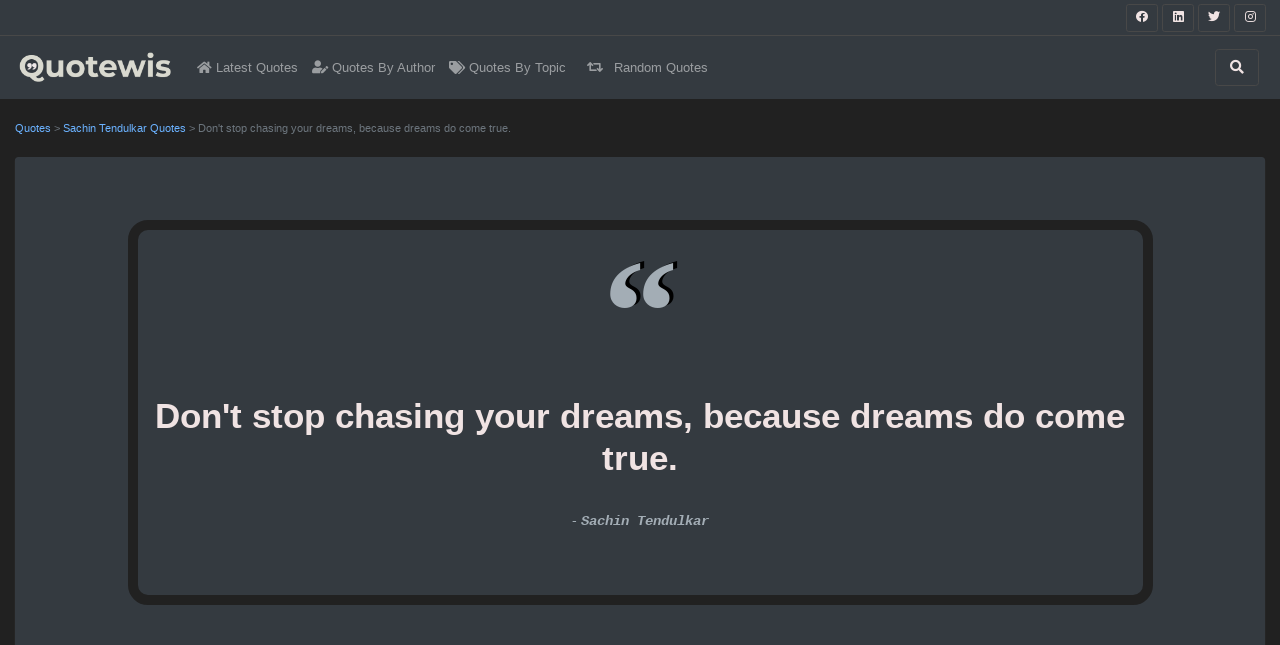

--- FILE ---
content_type: text/html; charset=utf-8
request_url: https://www.quotewis.com/quotes/dont-stop-chasing-your-dr-1093
body_size: 18085
content:
<!DOCTYPE html>
<html lang="en-US">
<head>
    <meta charset="utf-8" />
    <meta name="viewport" content="width=device-width, initial-scale=1.0" />

    <link rel="dns-prefetch" href="https://cdnjs.cloudflare.com">
    <link rel="preconnect" href="https://cdnjs.cloudflare.com">
    <link rel="dns-prefetch" href="https://fonts.googleapis.com">
    <link rel="preconnect" href="https://fonts.googleapis.com">
    <link rel="preconnect" href="https://fonts.gstatic.com">
    <link rel="dns-prefetch" href="https://pagead2.googlesyndication.com">
    <link rel="preconnect" href="https://pagead2.googlesyndication.com">
    <link rel="dns-prefetch" href="https://googleads.g.doubleclick.net">
    <link rel="preconnect" href="https://googleads.g.doubleclick.net">
    <link rel="dns-prefetch" href="https://doubleclickbygoogle.com">
    <link rel="preconnect" href="https://doubleclickbygoogle.com">

    <title>Don&#x27;t stop chasing your dreams, because dreams do come true. - quotewis.com</title>
    
        <meta name="description" content="Don&#x27;t stop chasing your dreams, because dreams do come true. - Sachin Tendulkar Quotes |  Dream Quotes, Cricket Quotes, Keep trying Quotes, Success Quotes, Motivational Quotes, Sports Quotes," />
        <meta name="og_title" property="og:title" content="Don&#x27;t stop chasing your dreams, because dreams do come true. - Sachin Tendulkar" />
        <meta name="og_url" property="og:url" content="https://www.quotewis.com/quotes/dont-stop-chasing-your-dr-1093" />
        <meta name="og_site_name" property="og:site_name" content="quotewis.com" />
        <meta name="og_description" property="og:description" content="Don&#x27;t stop chasing your dreams, because dreams do come true." />
        <meta name="og_type" property="og:type" content="article" />
        <meta name="twitter:card" content="summary_large_image" />
        <meta name="twitter:site" content="@quotewis" />
        <meta name="twitter:title" content="Don&#x27;t stop chasing your dreams, because dreams do come true. - Sachin Tendulkar">
        <meta name="twitter:description" content="Don&#x27;t stop chasing your dreams, because dreams do come true. - Sachin Tendulkar Quotes |  Dream Quotes, Cricket Quotes, Keep trying Quotes, Success Quotes, Motivational Quotes, Sports Quotes,">
            <meta property="og:image" content="//img.quotewis.com/quote_square/1093-dont-stop-chasing-your-dr_square.jpg" />
            <meta name="twitter:image" content="//img.quotewis.com/quote_square/1093-dont-stop-chasing-your-dr_square.jpg">
        <link rel="canonical" href="https://www.quotewis.com/quotes/dont-stop-chasing-your-dr-1093" />


    <link rel="shortcut icon" type="image/png" href="/favicon-192x192.png">
    <link rel="shortcut icon" sizes="192x192" href="/favicon-192x192.png">
    <link rel="apple-touch-icon" href="/apple-touch-icon.png">
    <link rel="manifest" href="/site.webmanifest">
    <meta name="theme-color" content="#212121" />

    <script src="/cdn-cgi/scripts/7d0fa10a/cloudflare-static/rocket-loader.min.js" data-cf-settings="9c24486b9b377ffbb6b9fafc-|49"></script><link href="https://cdnjs.cloudflare.com/ajax/libs/twitter-bootstrap/4.6.0/css/bootstrap.min.css" integrity="sha512-P5MgMn1jBN01asBgU0z60Qk4QxiXo86+wlFahKrsQf37c9cro517WzVSPPV1tDKzhku2iJ2FVgL67wG03SGnNA==" referrerpolicy="no-referrer" crossorigin="anonymous" rel="preload stylesheet" as="style" onload="this.rel='stylesheet'" />

    <style>
    html{font-size:14px;line-height:1.5;}.bg-my-light{background-color:#efefef}.bg-dark2{background-color:#59354b !important}.bg-black{background-color:#000}.border-white2{border:5px solid #fff}[class*="border"]{border-width:1px}img{max-width:100% !important}pre,code{width:100%;padding:0;margin:0;overflow:auto;overflow-y:hidden;font-size:12px;line-height:20px;background:#fafafa;border:1px solid #ddd;border-radius:4px;padding:5px;margin:5px 0}.navbar-brand img{max-height:30px;padding:0;margin:5px}.nav-link{font-size:13px}.nav-1 .btn{height:28px;width:32px}.pointer{cursor:pointer}@media(max-width:768px){.navbar-brand{width:60%;margin:auto;text-align:center}.padding-mobile{padding:5px}.h1-mobile{font-size:22px}.container-fluid{margin-left:0;margin-right:0;padding-left:0;padding-right:0}.row,div[class^='col'],div[class*='col']{margin-left:0;margin-right:0;padding-left:5px;padding-right:5px}.card-body,.card-header,.card-footer{padding:.25rem}}.box-shadow{box-shadow:0 1px 1px rgba(127,127,127,.25),0 1px 1px rgba(127,127,127,.25);-webkit-box-shadow:0 1px 1px rgba(127,127,127,.25),0 1px 1px rgba(127,127,127,.25);-moz-box-shadow:0 1px 1px rgba(127,127,127,.25),0 1px 1px rgba(127,127,127,.25)}.top-right-overlay{position:absolute;right:0%;top:0%;z-index:10}@media(min-width:576px){.card-deck .card{flex:1 0 48%;margin:1%}}.small-list.card-deck{flex-flow:row wrap}.small-list.card-deck .card{flex:1 0 48%;margin:1%}@media(min-width:1280px){.card-deck .card{flex:1 0 31%;margin:1%}.card-deck2 .card{flex:1 0 48%;margin:1%}.small-list.card-deck .card{flex:1 0 31%;margin:1%}}.no-img{background-size:cover;padding:4.5rem}@media(max-width:767px){.no-img{padding:1.5rem}.no-img .display-4{font-size:1.5rem}}@media(min-width:576px){.modal-dialog{max-width:75%;margin:1.75rem auto}}.card-img-overlay{bottom:auto}#search-gallery .img-thumbnail{width:24%;float:left;cursor:pointer}.card-overlay{position:absolute;width:100%;height:100px;left:0;right:0;top:500px;background-color:rgba(255,255,255,.92);z-index:2;cursor:pointer;text-align:center;border-bottom:30px solid #fff;font-size:20px}.ql-snow.ql-toolbar button{width:auto !important}.ql-showHtml:after{content:"[source]"}.random-bg{background:#3a375f;background:linear-gradient(90deg,rgba(58,55,95,1) 0%,rgba(90,86,139,1) 36%,rgba(95,91,149,1) 71%,rgba(58,55,95,1) 99%)}.color-codes{height:200px;border-right:.1px solid #fff;border-bottom:.1px solid #fff}.color-codes h6{line-height:200%;font-weight:bold;font-size:150%}.opacity-5{opacity:.5}.color-box{height:400px}.color-box h3{font-size:300%;font-weight:bold;text-align:center;line-height:200%}@media(max-width:550px){.pcr-app{top:125px !important}}.masonry{display:flex;flex-flow:row wrap;margin-left:-8px}.masonry .card{flex:auto;margin:0 8px 8px 0}.masonry .card:nth-child(4n+1){width:24%}.masonry .card:nth-child(4n+2){width:26%}.masonry .card:nth-child(4n+3){width:27%}.masonry .card:nth-child(4n+4){width:23%}.compare .table td,.compare .table th{vertical-align:middle;border:1px solid #f0f8ff}.compare .table th{text-align:left;font-weight:normal;background-color:#f0f8ff}.compare .table tbody th{background-color:#f0f8ff}.compare .table thead th{border-bottom-width:0}@media screen and (max-width:991px){.compare .table{margin:0 auto;width:100%;border-spacing:0}.compare .table thead{position:absolute;clip:rect(1px,1px,1px,1px);padding:0;border:0;height:1px;width:1px;overflow:hidden}.compare .table tbody,.compare .table tr,.compare .table th,.compare .table td{display:block;padding:0;text-align:left;white-space:normal}.compare .table tr td,.compare .table tr th{padding:2em 1em;vertical-align:middle;overflow:hidden;position:relative;vertical-align:top;border:1px solid #edf0f1;border-top:none;width:100%;white-space:normal}.compare .table th[scope="row"]{width:100%;text-align:center;display:block;background-color:#b3bfc6;margin:0 auto;padding:.5em 0}.compare .table td[data-header]:before{content:attr(data-header);display:block;float:left;width:50%;color:#000;font-weight:bold;text-align:left}.compare .table td[data-header]>*{display:block;width:50%;float:right;clear:right;padding-left:1em;margin-top:0}.compare .table td[data-header]:after{content:"";position:absolute;left:0;top:0;width:50%;border-right:1px solid #edf0f1;padding-bottom:200%;display:block}}.quote-list-quote img{margin:auto;display:block;max-height:400px;width:auto;min-height:250px}.ad{text-align:center;width:98% !important;margin:auto !important;overflow:hidden;min-width:120px}.amzn-native-container{margin:auto}.amzn-native-header{display:none !important}
    .ad-top-bar {
        width: 100%;
        height: 250px !important;
        overflow: hidden
    }
    .border-5 {
        border-width: 5px !important;
    }
    .quote-share-btn {
        width: 50px;
        height: 30px;
        border: 1px solid #484848;
        border-radius: 4px;
        padding: 2px 15px;
        stroke: #fff;
        fill: #fff;
        margin: 0px 4px;
    }
    
</style> 
        <style>
            body,.text-dark,.form-control,.btn-light{color:#f0e3e3 !important}a{color:#6bb2ff}hr{border-top:1px solid #484848 !important}.border,.form-control,.select2-selection__choice,.btn-light{border:1px solid #484848 !important}.border-bottom{border-bottom:1px solid #484848 !important}.bg-white,.card,.jumbotron,.select2-selection__choice{background-color:#343a40 !important}.btn-light,.bg-light,.input-group-text,.form-control{background-color:#212121 !important}.input-group-text,.border-0{border:0 !important}.navbar-light .navbar-nav .nav-link{color:rgba(255,255,255,.5)}.text-secondary,.table{color:#a3adb5 !important}.text-primary{color:#6bb2ff !important}.border-white2{border:5px solid #343a40}.card-footer,.card-header{background-color:#2f3338 !important}.btn-outline-primary{color:#6bb2ff;border-color:#6bb2ff}.active .bg-light{background-color:#2f3338 !important}
        </style>

        <script async src="https://pagead2.googlesyndication.com/pagead/js/adsbygoogle.js" crossorigin="anonymous" type="9c24486b9b377ffbb6b9fafc-text/javascript"></script>
</head>
<body class="bg-light" style="margin:0px;">

    <header>
        <div b-rxxs6chfhu class="navbar navbar-light border-bottom bg-white py-1 nav-1">
            <ul b-rxxs6chfhu class="navbar-nav m-0 ml-auto">
                <li b-rxxs6chfhu class="nav-item ml-md-2">
                    <a b-rxxs6chfhu href="https://www.facebook.com/appsious" rel="external nofollow noreferrer"
                       target="_blank" class="btn btn-sm btn-dark bg-transparent border">
                        <i b-rxxs6chfhu class="fab fa-facebook text-dark"></i>
                    </a>
                    <a b-rxxs6chfhu href="https://www.linkedin.com/company/appsious" rel="external nofollow noreferrer"
                       target="_blank" class="btn btn-sm btn-dark bg-transparent border">
                        <i b-rxxs6chfhu class="fab fa-linkedin text-dark"></i>
                    </a>
                    <a b-rxxs6chfhu href="https://twitter.com/appsious" rel="external nofollow noreferrer" target="_blank"
                       class="btn btn-sm btn-dark bg-transparent border">
                        <i b-rxxs6chfhu class="fab fa-twitter text-dark"></i>
                    </a>
                    <a b-rxxs6chfhu href="https://www.instagram.com/appsious/" rel="external nofollow noreferrer"
                       target="_blank" class="btn btn-sm btn-dark bg-transparent border">
                        <i b-rxxs6chfhu class="fab fa-instagram text-dark"></i>
                    </a>
                </li>
            </ul>
        </div>
        <nav b-rxxs6chfhu class="navbar navbar-expand-lg navbar-light bg-white" role="navigation" style="background-color: rgba(255, 255, 255, 0.60)">
            <div b-rxxs6chfhu class="row m-0 p-0 w-100">
                <a b-rxxs6chfhu href="/" class="navbar-brand">
                    <img src="/logo.png" alt="quotewis.com" />
                </a>
                <button b-rxxs6chfhu class="navbar-toggler border-0 order-2 order-md-2" type="button" data-toggle="collapse" data-target="#navbarNavDropdown">
                    <span b-rxxs6chfhu class="navbar-toggler-icon"></span>
                </button>
                <div b-rxxs6chfhu class="collapse navbar-collapse order-3 order-lg-2" id="navbarNavDropdown">
                    <ul b-rxxs6chfhu class="navbar-nav">
                        <li b-rxxs6chfhu class="nav-item">
                            <a b-rxxs6chfhu href="/" class="nav-link"><i b-rxxs6chfhu class="fa fa-home"></i> Latest Quotes</a>
                        </li>
                        <li b-rxxs6chfhu class="nav-item">
                            <a b-rxxs6chfhu href="/author" class="nav-link"><i b-rxxs6chfhu class="fas fa-user-edit"></i> Quotes By Author</a>
                        </li>
                        <li b-rxxs6chfhu class="nav-item">
                            <a b-rxxs6chfhu href="/topic" class="nav-link"><i b-rxxs6chfhu class="fas fa-tags"></i> Quotes By Topic</a>
                        </li>

                        <li b-rxxs6chfhu class="nav-item">
                            <a b-rxxs6chfhu href="/random" class="nav-link"><i b-rxxs6chfhu class="fas fa-retweet px-2"></i> Random Quotes</a>
                        </li>
                    </ul>
                </div>
                <div b-rxxs6chfhu class="collapse navbar-collapse order-4 order-lg-3" id="navbarNavDropdown">
                    <ul b-rxxs6chfhu class="navbar-nav ml-auto">
                        <li b-rxxs6chfhu class="nav-item">
                            <a b-rxxs6chfhu href="/search" class="mr-2 btn btn-dark bg-transparent border py-2 px-3">
                                <i b-rxxs6chfhu class="fa fa-search text-dark" aria-hidden="true"></i>
                            </a>
                        </li>
                    </ul>
                </div>
            </div>
        </nav>
    </header>
    <div b-rxxs6chfhu class="container-fluid">
        <main b-rxxs6chfhu role="main">
            
<style>
    @media(min-width:1280px) {
        .img-quote-lg {
            min-height: 400px;
        }

            .img-quote-lg img {
                min-height: 300px;
            }
    }

    .quote-begin, .quote-end {
        margin: -30px 0px;
        font-weight: bold;
        font-size: 150px;
        color: #a3adb5;
        font-family: 'Times New Roman', serif, Arial;
        text-shadow: 4px -2px black;
    }

        .quote-begin:before {
            content: "\201C";
        }

        .quote-end:before {
            content: "\201D";
        }

    .quote-container {
        border: 10px solid #212121;
        border-radius: 20px;
    }
</style>
<br />
<div class="row">
    <div class="col-12 small text-muted">
        <a href="/">Quotes</a>
        <span> > </span>
            <a href="/author/sachin-tendulkar">Sachin Tendulkar Quotes</a>
        <span> > </span>
        Don&#x27;t stop chasing your dreams, because dreams do come true.
    </div>
</div>
<br />
<div class="row">
    <div class="col-12">
        <div class="card border-0 box-shadow p-2">
            <div class="text-center">
                <div class="row">
                    <div class="col-12 col-lg-10 offset-lg-1 py-lg-5 py-3 my-3">
                        <div class="quote-container">
                            <div class="quote-begin"></div>
                            <div class="">
                                <h1 class="h1 card-title text-dark" style="">
                                    <strong>Don&#x27;t stop chasing your dreams, because dreams do come true.</strong>
                                </h1>
                                <br />
                                    <span class="text-secondary"> - </span>
                                    <a class="text-secondary mt-3 text-monospace font-italic font-weight-bolder" href="/author/sachin-tendulkar">
                                        Sachin Tendulkar
                                    </a>
                            </div>
                            <br />
                            <br />
                            <br />
                        </div>
                    </div>
                </div>
            </div>

                <br />
                <div class="ad ad-top-bar px-lg-5 p-0">
                    <div class="">
                        <div class="row">
    <div class="col-12 col-md-6 col-lg-4">
        <div>
            <ins class="adsbygoogle"
                 style="display:inline-block;max-width:336px;width:100%;height:250px; max-height:250px"
                 data-ad-client="ca-pub-4062074732316390"
                 data-ad-slot="7278143861">
            </ins>
            <script type="9c24486b9b377ffbb6b9fafc-text/javascript">
                (adsbygoogle = window.adsbygoogle || []).push({});
            </script>
        </div>
    </div>
    <div class="col-12 col-md-6 col-lg-4 d-none d-md-block">
        <div>
            <ins class="adsbygoogle"
                 style="display:inline-block;max-width:336px;width:100%;height:250px; max-height:250px"
                 data-ad-client="ca-pub-4062074732316390"
                 data-ad-slot="7278143861">
            </ins>
            <script type="9c24486b9b377ffbb6b9fafc-text/javascript">
                (adsbygoogle = window.adsbygoogle || []).push({});
            </script>
        </div>
    </div>
    <div class="col-12 col-md-6 col-lg-4 d-none d-lg-block">
        <div>
            <ins class="adsbygoogle"
                 style="display:inline-block;max-width:336px;width:100%;height:250px; max-height:250px"
                 data-ad-client="ca-pub-4062074732316390"
                 data-ad-slot="7278143861">
            </ins>
            <script type="9c24486b9b377ffbb6b9fafc-text/javascript">
                (adsbygoogle = window.adsbygoogle || []).push({});
            </script>
        </div>
    </div>
</div> 
                    </div>
                </div>
                <br />
            <br />
            <div class="text-center">
                    <div class="card border-0">
                        <div class="card-body img-quote-lg">
                                <img class="rouded mb-2 lozad" style="max-height:500px" data-src="//img.quotewis.com/quote_square/1093-dont-stop-chasing-your-dr_square.jpg"
                                     alt="Don&#x27;t stop chasing your dreams, because dreams do come true. - Sachin Tendulkar Quotes |  Dream Quotes, Cricket Quotes, Keep trying Quotes, Success Quotes, Motivational Quotes, Sports Quotes," title="Don&#x27;t stop chasing your dreams, because dreams do come true. - Sachin Tendulkar Quotes |  Dream Quotes, Cricket Quotes, Keep trying Quotes, Success Quotes, Motivational Quotes, Sports Quotes,"
                                     src="[data-uri]" />
                            <div>
                            </div>
                        </div>
                            <div class="mb-3 text-secondary">
                                <span>| </span>
                                    <a class="text-secondary small mr-2" href="/topic/dream-quotes">
                                        Dream Quotes
                                    </a> <span> | </span>
                                    <a class="text-secondary small mr-2" href="/topic/cricket-quotes">
                                        Cricket Quotes
                                    </a> <span> | </span>
                                    <a class="text-secondary small mr-2" href="/topic/keep-trying-quotes">
                                        Keep trying Quotes
                                    </a> <span> | </span>
                                    <a class="text-secondary small mr-2" href="/topic/success-quotes">
                                        Success Quotes
                                    </a> <span> | </span>
                                    <a class="text-secondary small mr-2" href="/topic/motivational-quotes">
                                        Motivational Quotes
                                    </a> <span> | </span>
                                    <a class="text-secondary small mr-2" href="/topic/sports-quotes">
                                        Sports Quotes
                                    </a> <span> | </span>
                            </div>
                        <div class="card-footer border-0">
                            <div class="py-3">
                                <div class="row">
    <span class="col-4 share-btn pointer text-left small">
        <i class="fas fa-bullhorn text-dark"></i> Share
    </span>
    <a rel="nofollow noreferrer" class="col-4 text-dark text-center small"
       href="/quotes/download?img=//img.quotewis.com/quote_square/1093-dont-stop-chasing-your-dr_square.jpg">
        <i class="fas fa-download"></i> Download
    </a>
    <a href="/editor?id=1093" 
       class="col-4 text-dark text-right small">
        <i class="fas fa-paint-brush rounded"></i> Edit
    </a>
</div>
<div class="share"></div>

                            </div>
                        </div>
                    </div>
                    <div class="my-2">
                        <button class="btn btn-outline-secondary" type="button" data-toggle="collapse" data-target="#quoteCollapse" aria-expanded="false" aria-controls="quoteCollapse">
                            View More Quotes Images
                        </button>
                    </div>
                <div class="card-group collapse" id="quoteCollapse">
                        <div class="card">
                            <div class="card-body img-quote-lg">
                                    <img class="rouded mb-2 lozad" style="max-height:500px" data-src="//img.quotewis.com/quote/1093-dont-stop-chasing-your-dr.jpg"
                                         alt="Don&#x27;t stop chasing your dreams, because dreams do come true. - Sachin Tendulkar Quotes |  Dream Quotes, Cricket Quotes, Keep trying Quotes, Success Quotes, Motivational Quotes, Sports Quotes," title="Don&#x27;t stop chasing your dreams, because dreams do come true. - Sachin Tendulkar Quotes |  Dream Quotes, Cricket Quotes, Keep trying Quotes, Success Quotes, Motivational Quotes, Sports Quotes,"
                                         src="[data-uri]" />
                            </div>
                            <div class="card-footer border-0">
                                <div class="py-3">
                                    <div class="row">
    <span class="col-4 share-btn pointer text-left small">
        <i class="fas fa-bullhorn text-dark"></i> Share
    </span>
    <a rel="nofollow noreferrer" class="col-4 text-dark text-center small"
       href="/quotes/download?img=//img.quotewis.com/quote/1093-dont-stop-chasing-your-dr.jpg">
        <i class="fas fa-download"></i> Download
    </a>
    <a href="/editor?id=1093" 
       class="col-4 text-dark text-right small">
        <i class="fas fa-paint-brush rounded"></i> Edit
    </a>
</div>
<div class="share"></div>

                                </div>
                            </div>
                        </div>
                        <div class="card">
                            <div class="card-body img-quote-lg">
                                    <img class="rouded mb-2 lozad" style="max-height:500px" data-src="//img.quotewis.com/quote_mobile/1093-dont-stop-chasing-your-dr_mobile.jpg"
                                         alt="Don&#x27;t stop chasing your dreams, because dreams do come true. - Sachin Tendulkar Quotes |  Dream Quotes, Cricket Quotes, Keep trying Quotes, Success Quotes, Motivational Quotes, Sports Quotes," title="Don&#x27;t stop chasing your dreams, because dreams do come true. - Sachin Tendulkar Quotes |  Dream Quotes, Cricket Quotes, Keep trying Quotes, Success Quotes, Motivational Quotes, Sports Quotes,"
                                         src="[data-uri]" />
                            </div>
                            <div class="card-footer border-0">
                                <div class="py-3">
                                    <div class="row">
    <span class="col-4 share-btn pointer text-left small">
        <i class="fas fa-bullhorn text-dark"></i> Share
    </span>
    <a rel="nofollow noreferrer" class="col-4 text-dark text-center small"
       href="/quotes/download?img=//img.quotewis.com/quote_mobile/1093-dont-stop-chasing-your-dr_mobile.jpg">
        <i class="fas fa-download"></i> Download
    </a>
    <a href="/editor?id=1093" 
       class="col-4 text-dark text-right small">
        <i class="fas fa-paint-brush rounded"></i> Edit
    </a>
</div>
<div class="share"></div>

                                </div>
                            </div>
                        </div>
                </div>
            </div>
        </div>
    </div>
</div>
<br />
<div class="ad">            <div class="box-shadow rouded">
                <ins class="adsbygoogle"
                     style="display:block"
                     data-ad-client="ca-pub-4062074732316390"
                     data-ad-slot="7278143861"
                     data-ad-format="auto"
                     data-full-width-responsive="true"></ins>
                <script type="9c24486b9b377ffbb6b9fafc-text/javascript">
                    (adsbygoogle = window.adsbygoogle || []).push({});
                </script>
            </div>
</div>
<br />
<br />
<div class="card border-0 box-shadow p-2">
    <div class="px-3">
        <p class="h4">Quotes Meaning</p>
        <p class="mb-3">What do you think about this quote, Comment here - Write quotes meaning</p>
        <hr />
        <div id="disqus_thread"></div>
    </div>
</div>
<br />
<div class="row">
    <div class="col-md-12">
        <div class="py-2 pr-4 mt-4 border-bottom border-info">
            <p class="h4">More quotes to explore</p>
                            <a class="text-secondary small mr-2"
                               href="/author/sachin-tendulkar/topic/dream-quotes">
                                Sachin Tendulkar Dream Quotes<text> | </text>
                            </a>
                            <a class="text-secondary small mr-2"
                               href="/author/sachin-tendulkar/topic/cricket-quotes">
                                Sachin Tendulkar Cricket Quotes<text> | </text>
                            </a>
                            <a class="text-secondary small mr-2"
                               href="/author/sachin-tendulkar/topic/keep-trying-quotes">
                                Sachin Tendulkar Keep trying Quotes<text> | </text>
                            </a>
                            <a class="text-secondary small mr-2"
                               href="/author/sachin-tendulkar/topic/success-quotes">
                                Sachin Tendulkar Success Quotes<text> | </text>
                            </a>
                            <a class="text-secondary small mr-2"
                               href="/author/sachin-tendulkar/topic/motivational-quotes">
                                Sachin Tendulkar Motivational Quotes<text> | </text>
                            </a>
                            <a class="text-secondary small mr-2"
                               href="/author/sachin-tendulkar/topic/sports-quotes">
                                Sachin Tendulkar Sports Quotes<text> | </text>
                            </a>
        </div>
            <div id="list" class="card-deck">
                
        <div class="card border-0 box-shadow quote-list-quote">
                <a href="/quotes/people-throw-stones-at-you-and-you-convert-them-into-milestones-13">
                    <img class="card-img-top lozad" src="[data-uri]"
                         data-src="//img.quotewis.com/quote_square/13-people-throw-stones-at-yo_square_small.jpg" alt="People throw stones at you and you convert them into milestones."
                         title="People throw stones at you and you convert them into milestones." />
                </a>
                <div class="card-header bg-light p-3 border-0 text-secondary">
                    <span>| </span>
                        <a class="text-secondary small" href="/topic/motivational-quotes">
                            Motivational Quotes
                        </a>
                        <span> | </span>
                        <a class="text-secondary small" href="/topic/cricket-quotes">
                            Cricket Quotes
                        </a>
                        <span> | </span>
                        <a class="text-secondary small" href="/topic/achieve-quotes">
                            Achievement Quotes
                        </a>
                        <span> | </span>
                        <a class="text-secondary small" href="/topic/milestone-quotes">
                            Milestone Quotes
                        </a>
                        <span> | </span>
                        <a class="text-secondary small" href="/topic/people-quotes">
                            People Quotes
                        </a>
                        <span> | </span>
                </div>
            <div class="card-body p-3">
                <a href="/quotes/people-throw-stones-at-you-and-you-convert-them-into-milestones-13">
                    <h4 class="h5 card-title text-dark font-weight-normal">
                        People throw stones at you and you convert them into milestones.
                    </h4>
                </a>
                        <span class="text-secondary"> - </span>
                        <a class="text-secondary text-monospace font-italic" href="/author/sachin-tendulkar">
                            Sachin Tendulkar
                        </a>
            </div>
            <div class="card-footer border-0">
                <div class="py-3">
                    <div class="row">
    <span class="col-4 share-btn pointer text-left small">
        <i class="fas fa-bullhorn text-dark"></i> Share
    </span>
    <a rel="nofollow noreferrer" class="col-4 text-dark text-center small"
       href="/quotes/download?img=//img.quotewis.com/quote_square/13-people-throw-stones-at-yo_square_small.jpg">
        <i class="fas fa-download"></i> Download
    </a>
    <a href="/editor?id=13" 
       class="col-4 text-dark text-right small">
        <i class="fas fa-paint-brush rounded"></i> Edit
    </a>
</div>
<div class="share"></div>

                </div>
            </div>
        </div>

                <div class="card border-0 box-shadow">
                    <div class="ad">            <div class="box-shadow rouded">
                <ins class="adsbygoogle"
                     style="display:block"
                     data-ad-client="ca-pub-4062074732316390"
                     data-ad-slot="7278143861"
                     data-ad-format="auto"
                     data-full-width-responsive="true"></ins>
                <script type="9c24486b9b377ffbb6b9fafc-text/javascript">
                    (adsbygoogle = window.adsbygoogle || []).push({});
                </script>
            </div>
</div>
                </div>
                
        <div class="card border-0 box-shadow quote-list-quote">
                <a href="/quotes/commitment-leads-to-action-action-brings-your-446">
                    <img class="card-img-top lozad" src="[data-uri]"
                         data-src="//img.quotewis.com/quote_square/446-commitment-leads-to-actio_square_small.jpg" alt="Commitment leads to action. Action brings your dream closer."
                         title="Commitment leads to action. Action brings your dream closer." />
                </a>
            <div class="card-body p-3">
                <a href="/quotes/commitment-leads-to-action-action-brings-your-446">
                    <h4 class="h5 card-title text-dark font-weight-normal">
                        Commitment leads to action. Action brings your dream closer.
                    </h4>
                </a>
                        <span class="text-secondary"> - </span>
                        <a class="text-secondary text-monospace font-italic" href="/author/marcia-wieder">
                            Marcia Wieder
                        </a>
            </div>
            <div class="card-footer border-0">
                <div class="py-3">
                    <div class="row">
    <span class="col-4 share-btn pointer text-left small">
        <i class="fas fa-bullhorn text-dark"></i> Share
    </span>
    <a rel="nofollow noreferrer" class="col-4 text-dark text-center small"
       href="/quotes/download?img=//img.quotewis.com/quote_square/446-commitment-leads-to-actio_square_small.jpg">
        <i class="fas fa-download"></i> Download
    </a>
    <a href="/editor?id=446" 
       class="col-4 text-dark text-right small">
        <i class="fas fa-paint-brush rounded"></i> Edit
    </a>
</div>
<div class="share"></div>

                </div>
            </div>
        </div>
        <div class="card border-0 box-shadow quote-list-quote">
                <a href="/quotes/the-future-belongs-to-those-who-believe-in-th-443">
                    <img class="card-img-top lozad" src="[data-uri]"
                         data-src="//img.quotewis.com/quote_square/443-the-future-belongs-to-tho_square_small.jpg" alt="The future belongs to those who believe in the beauty of their dreams."
                         title="The future belongs to those who believe in the beauty of their dreams." />
                </a>
            <div class="card-body p-3">
                <a href="/quotes/the-future-belongs-to-those-who-believe-in-th-443">
                    <h4 class="h5 card-title text-dark font-weight-normal">
                        The future belongs to those who believe in the beauty of their dreams.
                    </h4>
                </a>
                        <span class="text-secondary"> - </span>
                        <a class="text-secondary text-monospace font-italic" href="/author/eleanor-roosevelt">
                            Eleanor Roosevelt
                        </a>
            </div>
            <div class="card-footer border-0">
                <div class="py-3">
                    <div class="row">
    <span class="col-4 share-btn pointer text-left small">
        <i class="fas fa-bullhorn text-dark"></i> Share
    </span>
    <a rel="nofollow noreferrer" class="col-4 text-dark text-center small"
       href="/quotes/download?img=//img.quotewis.com/quote_square/443-the-future-belongs-to-tho_square_small.jpg">
        <i class="fas fa-download"></i> Download
    </a>
    <a href="/editor?id=443" 
       class="col-4 text-dark text-right small">
        <i class="fas fa-paint-brush rounded"></i> Edit
    </a>
</div>
<div class="share"></div>

                </div>
            </div>
        </div>
        <div class="card border-0 box-shadow quote-list-quote">
                <a href="/quotes/hold-fast-to-dreams-for-if-dreams-die-life-is-442">
                    <img class="card-img-top lozad" src="[data-uri]"
                         data-src="//img.quotewis.com/quote_square/442-hold-fast-to-dreams-for-i_square_small.jpg" alt="Hold fast to dreams, for if dreams die, life is a broken winged bird that cannot fly."
                         title="Hold fast to dreams, for if dreams die, life is a broken winged bird that cannot fly." />
                </a>
            <div class="card-body p-3">
                <a href="/quotes/hold-fast-to-dreams-for-if-dreams-die-life-is-442">
                    <h4 class="h5 card-title text-dark font-weight-normal">
                        Hold fast to dreams, for if dreams die, life is a broken winged bird that cannot fly.
                    </h4>
                </a>
                        <span class="text-secondary"> - </span>
                        <a class="text-secondary text-monospace font-italic" href="/author/langston-hughes">
                            Langston Hughes
                        </a>
            </div>
            <div class="card-footer border-0">
                <div class="py-3">
                    <div class="row">
    <span class="col-4 share-btn pointer text-left small">
        <i class="fas fa-bullhorn text-dark"></i> Share
    </span>
    <a rel="nofollow noreferrer" class="col-4 text-dark text-center small"
       href="/quotes/download?img=//img.quotewis.com/quote_square/442-hold-fast-to-dreams-for-i_square_small.jpg">
        <i class="fas fa-download"></i> Download
    </a>
    <a href="/editor?id=442" 
       class="col-4 text-dark text-right small">
        <i class="fas fa-paint-brush rounded"></i> Edit
    </a>
</div>
<div class="share"></div>

                </div>
            </div>
        </div>

                    <div class="card border-0 box-shadow">
                        <div class="ad">            <div class="box-shadow rouded">
                <ins class="adsbygoogle"
                     style="display:block"
                     data-ad-client="ca-pub-4062074732316390"
                     data-ad-slot="7278143861"
                     data-ad-format="auto"
                     data-full-width-responsive="true"></ins>
                <script type="9c24486b9b377ffbb6b9fafc-text/javascript">
                    (adsbygoogle = window.adsbygoogle || []).push({});
                </script>
            </div>
</div>
                    </div>
                
        <div class="card border-0 box-shadow quote-list-quote">
                <a href="/quotes/he-who-has-a-why-to-live-2365">
                    <img class="card-img-top lozad" src="[data-uri]"
                         data-src="//img.quotewis.com/quote_square/2365-he-who-has-a-why-to-live_square_small.jpg" alt="He who has a why to live can bear almost any how."
                         title="He who has a why to live can bear almost any how." />
                </a>
            <div class="card-body p-3">
                <a href="/quotes/he-who-has-a-why-to-live-2365">
                    <h4 class="h5 card-title text-dark font-weight-normal">
                        He who has a why to live can bear almost any how.
                    </h4>
                </a>
                        <span class="text-secondary"> - </span>
                        <a class="text-secondary text-monospace font-italic" href="/author/friedrich-nietzsche">
                            Friedrich Nietzsche
                        </a>
            </div>
            <div class="card-footer border-0">
                <div class="py-3">
                    <div class="row">
    <span class="col-4 share-btn pointer text-left small">
        <i class="fas fa-bullhorn text-dark"></i> Share
    </span>
    <a rel="nofollow noreferrer" class="col-4 text-dark text-center small"
       href="/quotes/download?img=//img.quotewis.com/quote_square/2365-he-who-has-a-why-to-live_square_small.jpg">
        <i class="fas fa-download"></i> Download
    </a>
    <a href="/editor?id=2365" 
       class="col-4 text-dark text-right small">
        <i class="fas fa-paint-brush rounded"></i> Edit
    </a>
</div>
<div class="share"></div>

                </div>
            </div>
        </div>
        <div class="card border-0 box-shadow quote-list-quote">
                <a href="/quotes/first-say-to-yourself-what-you-would-be-2202">
                    <img class="card-img-top lozad" src="[data-uri]"
                         data-src="//img.quotewis.com/quote_square/2202-first-say-to-yourself-wha_square_small.jpg" alt="First say to yourself what you would be, and then do what you have to do."
                         title="First say to yourself what you would be, and then do what you have to do." />
                </a>
            <div class="card-body p-3">
                <a href="/quotes/first-say-to-yourself-what-you-would-be-2202">
                    <h4 class="h5 card-title text-dark font-weight-normal">
                        First say to yourself what you would be, and then do what you have to do.
                    </h4>
                </a>
                        <span class="text-secondary"> - </span>
                        <a class="text-secondary text-monospace font-italic" href="/author/epictetus">
                            Epictetus
                        </a>
            </div>
            <div class="card-footer border-0">
                <div class="py-3">
                    <div class="row">
    <span class="col-4 share-btn pointer text-left small">
        <i class="fas fa-bullhorn text-dark"></i> Share
    </span>
    <a rel="nofollow noreferrer" class="col-4 text-dark text-center small"
       href="/quotes/download?img=//img.quotewis.com/quote_square/2202-first-say-to-yourself-wha_square_small.jpg">
        <i class="fas fa-download"></i> Download
    </a>
    <a href="/editor?id=2202" 
       class="col-4 text-dark text-right small">
        <i class="fas fa-paint-brush rounded"></i> Edit
    </a>
</div>
<div class="share"></div>

                </div>
            </div>
        </div>
        <div class="card border-0 box-shadow quote-list-quote">
                <a href="/quotes/when-you-get-too-close-to-2164">
                    <img class="card-img-top lozad" src="[data-uri]"
                         data-src="//img.quotewis.com/quote_square/2164-when-you-get-too-close-to_square_small.jpg" alt="When you get too close to the sun your dreams may melt away"
                         title="When you get too close to the sun your dreams may melt away" />
                </a>
            <div class="card-body p-3">
                <a href="/quotes/when-you-get-too-close-to-2164">
                    <h4 class="h5 card-title text-dark font-weight-normal">
                        When you get too close to the sun your dreams may melt away
                    </h4>
                </a>
                        <span class="text-secondary"> - </span>
                        <a class="text-secondary text-monospace font-italic" href="/author/steve-murphy">
                            Steve Murphy
                        </a>
            </div>
            <div class="card-footer border-0">
                <div class="py-3">
                    <div class="row">
    <span class="col-4 share-btn pointer text-left small">
        <i class="fas fa-bullhorn text-dark"></i> Share
    </span>
    <a rel="nofollow noreferrer" class="col-4 text-dark text-center small"
       href="/quotes/download?img=//img.quotewis.com/quote_square/2164-when-you-get-too-close-to_square_small.jpg">
        <i class="fas fa-download"></i> Download
    </a>
    <a href="/editor?id=2164" 
       class="col-4 text-dark text-right small">
        <i class="fas fa-paint-brush rounded"></i> Edit
    </a>
</div>
<div class="share"></div>

                </div>
            </div>
        </div>
        <div class="card border-0 box-shadow quote-list-quote">
                <a href="/quotes/i-had-no-dreams-of-such-economic-success-1972">
                    <img class="card-img-top lozad" src="[data-uri]"
                         data-src="//img.quotewis.com/quote_square/1972-i-had-no-dreams-of-such-e_square_small.jpg" alt="I had no dreams of such economic success. You should have fun and not be so weighed down by expectations."
                         title="I had no dreams of such economic success. You should have fun and not be so weighed down by expectations." />
                </a>
            <div class="card-body p-3">
                <a href="/quotes/i-had-no-dreams-of-such-economic-success-1972">
                    <h4 class="h5 card-title text-dark font-weight-normal">
                        I had no dreams of such economic success. You should have fun and not be so weighed down by expectations.
                    </h4>
                </a>
                        <span class="text-secondary"> - </span>
                        <a class="text-secondary text-monospace font-italic" href="/author/sergey-brin">
                            Sergey Brin
                        </a>
            </div>
            <div class="card-footer border-0">
                <div class="py-3">
                    <div class="row">
    <span class="col-4 share-btn pointer text-left small">
        <i class="fas fa-bullhorn text-dark"></i> Share
    </span>
    <a rel="nofollow noreferrer" class="col-4 text-dark text-center small"
       href="/quotes/download?img=//img.quotewis.com/quote_square/1972-i-had-no-dreams-of-such-e_square_small.jpg">
        <i class="fas fa-download"></i> Download
    </a>
    <a href="/editor?id=1972" 
       class="col-4 text-dark text-right small">
        <i class="fas fa-paint-brush rounded"></i> Edit
    </a>
</div>
<div class="share"></div>

                </div>
            </div>
        </div>
        <div class="card border-0 box-shadow quote-list-quote">
                <a href="/quotes/computer-programming-is-quickly-becoming-an-essential-career-skill-1900">
                    <img class="card-img-top lozad" src="[data-uri]"
                         data-src="//img.quotewis.com/quote_square/1900-computer-programming-is-q_square_small.jpg" alt="Computer programming is quickly becoming an essential career skill. Learning to code is a fantastic opportunity equalizer&#x2014;if you&#x2019;re good at it, it can help you achieve your dreams."
                         title="Computer programming is quickly becoming an essential career skill. Learning to code is a fantastic opportunity equalizer&#x2014;if you&#x2019;re good at it, it can help you achieve your dreams." />
                </a>
            <div class="card-body p-3">
                <a href="/quotes/computer-programming-is-quickly-becoming-an-essential-career-skill-1900">
                    <h4 class="h5 card-title text-dark font-weight-normal">
                        Computer programming is quickly becoming an essential career skill. Learning to code is a fantastic opportunity equalizer&#x2014;if you&#x2019;re good at it, it can help you achieve your dreams.
                    </h4>
                </a>
                        <span class="text-secondary"> - </span>
                        <a class="text-secondary text-monospace font-italic" href="/author/cory-booker">
                            Cory Booker
                        </a>
            </div>
            <div class="card-footer border-0">
                <div class="py-3">
                    <div class="row">
    <span class="col-4 share-btn pointer text-left small">
        <i class="fas fa-bullhorn text-dark"></i> Share
    </span>
    <a rel="nofollow noreferrer" class="col-4 text-dark text-center small"
       href="/quotes/download?img=//img.quotewis.com/quote_square/1900-computer-programming-is-q_square_small.jpg">
        <i class="fas fa-download"></i> Download
    </a>
    <a href="/editor?id=1900" 
       class="col-4 text-dark text-right small">
        <i class="fas fa-paint-brush rounded"></i> Edit
    </a>
</div>
<div class="share"></div>

                </div>
            </div>
        </div>
        <div class="card border-0 box-shadow quote-list-quote">
                <a href="/quotes/every-dream-starts-small-but-you-need-to-start-1820">
                    <img class="card-img-top lozad" src="[data-uri]"
                         data-src="//img.quotewis.com/quote_square/1820-every-dream-starts-small_square_small.jpg" alt="Every Dream Starts Small. But You Need To Start."
                         title="Every Dream Starts Small. But You Need To Start." />
                </a>
            <div class="card-body p-3">
                <a href="/quotes/every-dream-starts-small-but-you-need-to-start-1820">
                    <h4 class="h5 card-title text-dark font-weight-normal">
                        Every Dream Starts Small. But You Need To Start.
                    </h4>
                </a>
                        <span class="text-secondary"> - </span>
                        <a class="text-secondary text-monospace font-italic" href="/author/anonymous">
                            Anonymous
                        </a>
            </div>
            <div class="card-footer border-0">
                <div class="py-3">
                    <div class="row">
    <span class="col-4 share-btn pointer text-left small">
        <i class="fas fa-bullhorn text-dark"></i> Share
    </span>
    <a rel="nofollow noreferrer" class="col-4 text-dark text-center small"
       href="/quotes/download?img=//img.quotewis.com/quote_square/1820-every-dream-starts-small_square_small.jpg">
        <i class="fas fa-download"></i> Download
    </a>
    <a href="/editor?id=1820" 
       class="col-4 text-dark text-right small">
        <i class="fas fa-paint-brush rounded"></i> Edit
    </a>
</div>
<div class="share"></div>

                </div>
            </div>
        </div>
        <div class="card border-0 box-shadow quote-list-quote">
                <a href="/quotes/the-minute-you-dont-want-power-youll-have-more-than-you-ever-dreamed-possible-1757">
                    <img class="card-img-top lozad" src="[data-uri]"
                         data-src="//img.quotewis.com/quote_square/1757-the-minute-you-dont-want_square_small.jpg" alt="The minute you don&#x27;t want power, you&#x27;ll have more than you ever dreamed possible."
                         title="The minute you don&#x27;t want power, you&#x27;ll have more than you ever dreamed possible." />
                </a>
            <div class="card-body p-3">
                <a href="/quotes/the-minute-you-dont-want-power-youll-have-more-than-you-ever-dreamed-possible-1757">
                    <h4 class="h5 card-title text-dark font-weight-normal">
                        The minute you don&#x27;t want power, you&#x27;ll have more than you ever dreamed possible.
                    </h4>
                </a>
                        <span class="text-secondary"> - </span>
                        <a class="text-secondary text-monospace font-italic" href="/author/ram-dass">
                            Ram dass
                        </a>
            </div>
            <div class="card-footer border-0">
                <div class="py-3">
                    <div class="row">
    <span class="col-4 share-btn pointer text-left small">
        <i class="fas fa-bullhorn text-dark"></i> Share
    </span>
    <a rel="nofollow noreferrer" class="col-4 text-dark text-center small"
       href="/quotes/download?img=//img.quotewis.com/quote_square/1757-the-minute-you-dont-want_square_small.jpg">
        <i class="fas fa-download"></i> Download
    </a>
    <a href="/editor?id=1757" 
       class="col-4 text-dark text-right small">
        <i class="fas fa-paint-brush rounded"></i> Edit
    </a>
</div>
<div class="share"></div>

                </div>
            </div>
        </div>
        <div class="card border-0 box-shadow quote-list-quote">
                <a href="/quotes/nobody-goes-undefeated-all-the-time-14">
                    <img class="card-img-top lozad" src="[data-uri]"
                         data-src="//img.quotewis.com/quote_square/14-nobody-goes-undefeated-al_square_small.jpg" alt="Nobody goes undefeated all the time. If you can pick up after a crushing defeat, and go on to win again, you are going to be a champion someday!"
                         title="Nobody goes undefeated all the time. If you can pick up after a crushing defeat, and go on to win again, you are going to be a champion someday!" />
                </a>
            <div class="card-body p-3">
                <a href="/quotes/nobody-goes-undefeated-all-the-time-14">
                    <h4 class="h5 card-title text-dark font-weight-normal">
                        Nobody goes undefeated all the time. If you can pick up after a crushing defeat, and go on to win again, you are going to be a champion someday!
                    </h4>
                </a>
                        <span class="text-secondary"> - </span>
                        <a class="text-secondary text-monospace font-italic" href="/author/kumara-sangakkara">
                            Kumara Sangakkara
                        </a>
            </div>
            <div class="card-footer border-0">
                <div class="py-3">
                    <div class="row">
    <span class="col-4 share-btn pointer text-left small">
        <i class="fas fa-bullhorn text-dark"></i> Share
    </span>
    <a rel="nofollow noreferrer" class="col-4 text-dark text-center small"
       href="/quotes/download?img=//img.quotewis.com/quote_square/14-nobody-goes-undefeated-al_square_small.jpg">
        <i class="fas fa-download"></i> Download
    </a>
    <a href="/editor?id=14" 
       class="col-4 text-dark text-right small">
        <i class="fas fa-paint-brush rounded"></i> Edit
    </a>
</div>
<div class="share"></div>

                </div>
            </div>
        </div>
        <div class="card border-0 box-shadow quote-list-quote">
                <a href="/quotes/people-throw-stones-at-you-and-you-convert-them-into-milestones-13">
                    <img class="card-img-top lozad" src="[data-uri]"
                         data-src="//img.quotewis.com/quote_square/13-people-throw-stones-at-yo_square_small.jpg" alt="People throw stones at you and you convert them into milestones."
                         title="People throw stones at you and you convert them into milestones." />
                </a>
                <div class="card-header bg-light p-3 border-0 text-secondary">
                    <span>| </span>
                        <a class="text-secondary small" href="/topic/motivational-quotes">
                            Motivational Quotes
                        </a>
                        <span> | </span>
                        <a class="text-secondary small" href="/topic/cricket-quotes">
                            Cricket Quotes
                        </a>
                        <span> | </span>
                        <a class="text-secondary small" href="/topic/achieve-quotes">
                            Achievement Quotes
                        </a>
                        <span> | </span>
                        <a class="text-secondary small" href="/topic/milestone-quotes">
                            Milestone Quotes
                        </a>
                        <span> | </span>
                        <a class="text-secondary small" href="/topic/people-quotes">
                            People Quotes
                        </a>
                        <span> | </span>
                </div>
            <div class="card-body p-3">
                <a href="/quotes/people-throw-stones-at-you-and-you-convert-them-into-milestones-13">
                    <h4 class="h5 card-title text-dark font-weight-normal">
                        People throw stones at you and you convert them into milestones.
                    </h4>
                </a>
                        <span class="text-secondary"> - </span>
                        <a class="text-secondary text-monospace font-italic" href="/author/sachin-tendulkar">
                            Sachin Tendulkar
                        </a>
            </div>
            <div class="card-footer border-0">
                <div class="py-3">
                    <div class="row">
    <span class="col-4 share-btn pointer text-left small">
        <i class="fas fa-bullhorn text-dark"></i> Share
    </span>
    <a rel="nofollow noreferrer" class="col-4 text-dark text-center small"
       href="/quotes/download?img=//img.quotewis.com/quote_square/13-people-throw-stones-at-yo_square_small.jpg">
        <i class="fas fa-download"></i> Download
    </a>
    <a href="/editor?id=13" 
       class="col-4 text-dark text-right small">
        <i class="fas fa-paint-brush rounded"></i> Edit
    </a>
</div>
<div class="share"></div>

                </div>
            </div>
        </div>
        <div class="card border-0 box-shadow quote-list-quote">
                <a href="/quotes/a-wise-man-learns-by-the-mistakes-of-others-a-foll-by-own-10">
                    <img class="card-img-top lozad" src="[data-uri]"
                         data-src="//img.quotewis.com/quote_square/10-a-wise-man-learns-by-the_square_small.jpg" alt="A wise man learns by the mistakes of others, A foll by own."
                         title="A wise man learns by the mistakes of others, A foll by own." />
                </a>
            <div class="card-body p-3">
                <a href="/quotes/a-wise-man-learns-by-the-mistakes-of-others-a-foll-by-own-10">
                    <h4 class="h5 card-title text-dark font-weight-normal">
                        A wise man learns by the mistakes of others, A foll by own.
                    </h4>
                </a>
                        <span class="text-secondary"> - </span>
                        <a class="text-secondary text-monospace font-italic" href="/author/adam-gilchrist">
                            Adam Gilchrist
                        </a>
            </div>
            <div class="card-footer border-0">
                <div class="py-3">
                    <div class="row">
    <span class="col-4 share-btn pointer text-left small">
        <i class="fas fa-bullhorn text-dark"></i> Share
    </span>
    <a rel="nofollow noreferrer" class="col-4 text-dark text-center small"
       href="/quotes/download?img=//img.quotewis.com/quote_square/10-a-wise-man-learns-by-the_square_small.jpg">
        <i class="fas fa-download"></i> Download
    </a>
    <a href="/editor?id=10" 
       class="col-4 text-dark text-right small">
        <i class="fas fa-paint-brush rounded"></i> Edit
    </a>
</div>
<div class="share"></div>

                </div>
            </div>
        </div>
        <div class="card border-0 box-shadow quote-list-quote">
                <a href="/quotes/you-dont-play-for-the-crowd-you-play-for-the-country-9">
                    <img class="card-img-top lozad" src="[data-uri]"
                         data-src="//img.quotewis.com/quote_square/9-you-dont-play-for-the-cro_square_small.jpg" alt="You don&#x2019;t play for the crowd, you play for the country."
                         title="You don&#x2019;t play for the crowd, you play for the country." />
                </a>
            <div class="card-body p-3">
                <a href="/quotes/you-dont-play-for-the-crowd-you-play-for-the-country-9">
                    <h4 class="h5 card-title text-dark font-weight-normal">
                        You don&#x2019;t play for the crowd, you play for the country.
                    </h4>
                </a>
                        <span class="text-secondary"> - </span>
                        <a class="text-secondary text-monospace font-italic" href="/author/mahendra-singh-dhoni">
                            Mahendra Singh Dhoni
                        </a>
            </div>
            <div class="card-footer border-0">
                <div class="py-3">
                    <div class="row">
    <span class="col-4 share-btn pointer text-left small">
        <i class="fas fa-bullhorn text-dark"></i> Share
    </span>
    <a rel="nofollow noreferrer" class="col-4 text-dark text-center small"
       href="/quotes/download?img=//img.quotewis.com/quote_square/9-you-dont-play-for-the-cro_square_small.jpg">
        <i class="fas fa-download"></i> Download
    </a>
    <a href="/editor?id=9" 
       class="col-4 text-dark text-right small">
        <i class="fas fa-paint-brush rounded"></i> Edit
    </a>
</div>
<div class="share"></div>

                </div>
            </div>
        </div>
        <div class="card border-0 box-shadow quote-list-quote">
                <a href="/quotes/when-you-are-playing-you-dont-really-want-anyone-to-say-hes-unfit-2235">
                    <img class="card-img-top lozad" src="[data-uri]"
                         data-src="//img.quotewis.com/quote_square/2235-when-you-are-playing-you_square_small.jpg" alt="When you are playing, you don&#x2019;t really want anyone to say he&#x2019;s unfit"
                         title="When you are playing, you don&#x2019;t really want anyone to say he&#x2019;s unfit" />
                </a>
            <div class="card-body p-3">
                <a href="/quotes/when-you-are-playing-you-dont-really-want-anyone-to-say-hes-unfit-2235">
                    <h4 class="h5 card-title text-dark font-weight-normal">
                        When you are playing, you don&#x2019;t really want anyone to say he&#x2019;s unfit
                    </h4>
                </a>
                        <span class="text-secondary"> - </span>
                        <a class="text-secondary text-monospace font-italic" href="/author/mahendra-singh-dhoni">
                            Mahendra Singh Dhoni
                        </a>
            </div>
            <div class="card-footer border-0">
                <div class="py-3">
                    <div class="row">
    <span class="col-4 share-btn pointer text-left small">
        <i class="fas fa-bullhorn text-dark"></i> Share
    </span>
    <a rel="nofollow noreferrer" class="col-4 text-dark text-center small"
       href="/quotes/download?img=//img.quotewis.com/quote_square/2235-when-you-are-playing-you_square_small.jpg">
        <i class="fas fa-download"></i> Download
    </a>
    <a href="/editor?id=2235" 
       class="col-4 text-dark text-right small">
        <i class="fas fa-paint-brush rounded"></i> Edit
    </a>
</div>
<div class="share"></div>

                </div>
            </div>
        </div>
        <div class="card border-0 box-shadow quote-list-quote">
                <a href="/quotes/i-have-to-keep-up-with-the-younger-guys-2236">
                    <img class="card-img-top lozad" src="[data-uri]"
                         data-src="//img.quotewis.com/quote_square/2236-i-have-to-keep-up-with-th_square_small.jpg" alt="I have to keep up with the younger guys, they are very fast, it&#x2019;s good to challenge them"
                         title="I have to keep up with the younger guys, they are very fast, it&#x2019;s good to challenge them" />
                </a>
            <div class="card-body p-3">
                <a href="/quotes/i-have-to-keep-up-with-the-younger-guys-2236">
                    <h4 class="h5 card-title text-dark font-weight-normal">
                        I have to keep up with the younger guys, they are very fast, it&#x2019;s good to challenge them
                    </h4>
                </a>
                        <span class="text-secondary"> - </span>
                        <a class="text-secondary text-monospace font-italic" href="/author/mahendra-singh-dhoni">
                            Mahendra Singh Dhoni
                        </a>
            </div>
            <div class="card-footer border-0">
                <div class="py-3">
                    <div class="row">
    <span class="col-4 share-btn pointer text-left small">
        <i class="fas fa-bullhorn text-dark"></i> Share
    </span>
    <a rel="nofollow noreferrer" class="col-4 text-dark text-center small"
       href="/quotes/download?img=//img.quotewis.com/quote_square/2236-i-have-to-keep-up-with-th_square_small.jpg">
        <i class="fas fa-download"></i> Download
    </a>
    <a href="/editor?id=2236" 
       class="col-4 text-dark text-right small">
        <i class="fas fa-paint-brush rounded"></i> Edit
    </a>
</div>
<div class="share"></div>

                </div>
            </div>
        </div>
        <div class="card border-0 box-shadow quote-list-quote">
                <a href="/quotes/performances-are-something-thats-guaranteed-2234">
                    <img class="card-img-top lozad" src="[data-uri]"
                         data-src="//img.quotewis.com/quote_square/2234-performances-are-somethin_square_small.jpg" alt="Performances are something that&#x2019;s guaranteed. I wasn&#x2019;t guaranteeing performances when I was 24. I can&#x2019;t guarantee when I am 40, but at least if people can&#x2019;t point finger at me that he&#x2019;s unfit then that will be a big positive for me."
                         title="Performances are something that&#x2019;s guaranteed. I wasn&#x2019;t guaranteeing performances when I was 24. I can&#x2019;t guarantee when I am 40, but at least if people can&#x2019;t point finger at me that he&#x2019;s unfit then that will be a big positive for me." />
                </a>
            <div class="card-body p-3">
                <a href="/quotes/performances-are-something-thats-guaranteed-2234">
                    <h4 class="h5 card-title text-dark font-weight-normal">
                        Performances are something that&#x2019;s guaranteed. I wasn&#x2019;t guaranteeing performances when I was 24. I can&#x2019;t guarantee when I am 40, but at least if people can&#x2019;t point finger at me that he&#x2019;s unfit then that will be a big positive for me.
                    </h4>
                </a>
                        <span class="text-secondary"> - </span>
                        <a class="text-secondary text-monospace font-italic" href="/author/mahendra-singh-dhoni">
                            Mahendra Singh Dhoni
                        </a>
            </div>
            <div class="card-footer border-0">
                <div class="py-3">
                    <div class="row">
    <span class="col-4 share-btn pointer text-left small">
        <i class="fas fa-bullhorn text-dark"></i> Share
    </span>
    <a rel="nofollow noreferrer" class="col-4 text-dark text-center small"
       href="/quotes/download?img=//img.quotewis.com/quote_square/2234-performances-are-somethin_square_small.jpg">
        <i class="fas fa-download"></i> Download
    </a>
    <a href="/editor?id=2234" 
       class="col-4 text-dark text-right small">
        <i class="fas fa-paint-brush rounded"></i> Edit
    </a>
</div>
<div class="share"></div>

                </div>
            </div>
        </div>

            </div>
            <hr />
    </div>
</div>

<div class="card-deck">
            <div class="card border-0 box-shadow p-3 text-center">
                <div class="row">
                    <div class="col-2">
                        <span class="font-weight-bolder text-muted p-0"
                              style="font-family: 'Times New Roman', Arial, serif; font-size: 36px;">
                            “
                        </span>
                    </div>
                    <div class="col-10">
                        <hr />
                    </div>

                    <div class="col-12">
                        <p>People throw stones at you and you convert them into milestones.</p>
                        <p class="text-secondary text-monospace font-italic">- Sachin Tendulkar</p>
                    </div>

                    <div class="col-10">
                        <hr />
                    </div>
                    <div class="col-2">
                        <span class="font-weight-bolder text-muted p-0"
                              style="font-family: 'Times New Roman', Arial, serif;  font-size: 36px;">
                            ”
                        </span>
                    </div>
                </div>
            </div>
            <div class="card border-0 box-shadow p-3 text-center">
                <div class="row">
                    <div class="col-2">
                        <span class="font-weight-bolder text-muted p-0"
                              style="font-family: 'Times New Roman', Arial, serif; font-size: 36px;">
                            “
                        </span>
                    </div>
                    <div class="col-10">
                        <hr />
                    </div>

                    <div class="col-12">
                        <p>Commitment leads to action. Action brings your dream closer.</p>
                        <p class="text-secondary text-monospace font-italic">- Marcia Wieder</p>
                    </div>

                    <div class="col-10">
                        <hr />
                    </div>
                    <div class="col-2">
                        <span class="font-weight-bolder text-muted p-0"
                              style="font-family: 'Times New Roman', Arial, serif;  font-size: 36px;">
                            ”
                        </span>
                    </div>
                </div>
            </div>
            <div class="card border-0 box-shadow p-3 text-center">
                <div class="row">
                    <div class="col-2">
                        <span class="font-weight-bolder text-muted p-0"
                              style="font-family: 'Times New Roman', Arial, serif; font-size: 36px;">
                            “
                        </span>
                    </div>
                    <div class="col-10">
                        <hr />
                    </div>

                    <div class="col-12">
                        <p>The future belongs to those who believe in the beauty of their dreams.</p>
                        <p class="text-secondary text-monospace font-italic">- Eleanor Roosevelt</p>
                    </div>

                    <div class="col-10">
                        <hr />
                    </div>
                    <div class="col-2">
                        <span class="font-weight-bolder text-muted p-0"
                              style="font-family: 'Times New Roman', Arial, serif;  font-size: 36px;">
                            ”
                        </span>
                    </div>
                </div>
            </div>
            <div class="card border-0 box-shadow p-3 text-center">
                <div class="row">
                    <div class="col-2">
                        <span class="font-weight-bolder text-muted p-0"
                              style="font-family: 'Times New Roman', Arial, serif; font-size: 36px;">
                            “
                        </span>
                    </div>
                    <div class="col-10">
                        <hr />
                    </div>

                    <div class="col-12">
                        <p>Hold fast to dreams, for if dreams die, life is a broken winged bird that cannot fly.</p>
                        <p class="text-secondary text-monospace font-italic">- Langston Hughes</p>
                    </div>

                    <div class="col-10">
                        <hr />
                    </div>
                    <div class="col-2">
                        <span class="font-weight-bolder text-muted p-0"
                              style="font-family: 'Times New Roman', Arial, serif;  font-size: 36px;">
                            ”
                        </span>
                    </div>
                </div>
            </div>
            <div class="card border-0 box-shadow p-3 text-center">
                <div class="row">
                    <div class="col-2">
                        <span class="font-weight-bolder text-muted p-0"
                              style="font-family: 'Times New Roman', Arial, serif; font-size: 36px;">
                            “
                        </span>
                    </div>
                    <div class="col-10">
                        <hr />
                    </div>

                    <div class="col-12">
                        <p>He who has a why to live can bear almost any how.</p>
                        <p class="text-secondary text-monospace font-italic">- Friedrich Nietzsche</p>
                    </div>

                    <div class="col-10">
                        <hr />
                    </div>
                    <div class="col-2">
                        <span class="font-weight-bolder text-muted p-0"
                              style="font-family: 'Times New Roman', Arial, serif;  font-size: 36px;">
                            ”
                        </span>
                    </div>
                </div>
            </div>
            <div class="card border-0 box-shadow p-3 text-center">
                <div class="row">
                    <div class="col-2">
                        <span class="font-weight-bolder text-muted p-0"
                              style="font-family: 'Times New Roman', Arial, serif; font-size: 36px;">
                            “
                        </span>
                    </div>
                    <div class="col-10">
                        <hr />
                    </div>

                    <div class="col-12">
                        <p>First say to yourself what you would be, and then do what you have to do.</p>
                        <p class="text-secondary text-monospace font-italic">- Epictetus</p>
                    </div>

                    <div class="col-10">
                        <hr />
                    </div>
                    <div class="col-2">
                        <span class="font-weight-bolder text-muted p-0"
                              style="font-family: 'Times New Roman', Arial, serif;  font-size: 36px;">
                            ”
                        </span>
                    </div>
                </div>
            </div>
            <div class="card border-0 box-shadow p-3 text-center">
                <div class="row">
                    <div class="col-2">
                        <span class="font-weight-bolder text-muted p-0"
                              style="font-family: 'Times New Roman', Arial, serif; font-size: 36px;">
                            “
                        </span>
                    </div>
                    <div class="col-10">
                        <hr />
                    </div>

                    <div class="col-12">
                        <p>When you get too close to the sun your dreams may melt away</p>
                        <p class="text-secondary text-monospace font-italic">- Steve Murphy</p>
                    </div>

                    <div class="col-10">
                        <hr />
                    </div>
                    <div class="col-2">
                        <span class="font-weight-bolder text-muted p-0"
                              style="font-family: 'Times New Roman', Arial, serif;  font-size: 36px;">
                            ”
                        </span>
                    </div>
                </div>
            </div>
            <div class="card border-0 box-shadow p-3 text-center">
                <div class="row">
                    <div class="col-2">
                        <span class="font-weight-bolder text-muted p-0"
                              style="font-family: 'Times New Roman', Arial, serif; font-size: 36px;">
                            “
                        </span>
                    </div>
                    <div class="col-10">
                        <hr />
                    </div>

                    <div class="col-12">
                        <p>I had no dreams of such economic success. You should have fun and not be so weighed down by expectations.</p>
                        <p class="text-secondary text-monospace font-italic">- Sergey Brin</p>
                    </div>

                    <div class="col-10">
                        <hr />
                    </div>
                    <div class="col-2">
                        <span class="font-weight-bolder text-muted p-0"
                              style="font-family: 'Times New Roman', Arial, serif;  font-size: 36px;">
                            ”
                        </span>
                    </div>
                </div>
            </div>
            <div class="card border-0 box-shadow p-3 text-center">
                <div class="row">
                    <div class="col-2">
                        <span class="font-weight-bolder text-muted p-0"
                              style="font-family: 'Times New Roman', Arial, serif; font-size: 36px;">
                            “
                        </span>
                    </div>
                    <div class="col-10">
                        <hr />
                    </div>

                    <div class="col-12">
                        <p>Computer programming is quickly becoming an essential career skill. Learning to code is a fantastic opportunity equalizer&#x2014;if you&#x2019;re good at it, it can help you achieve your dreams.</p>
                        <p class="text-secondary text-monospace font-italic">- Cory Booker</p>
                    </div>

                    <div class="col-10">
                        <hr />
                    </div>
                    <div class="col-2">
                        <span class="font-weight-bolder text-muted p-0"
                              style="font-family: 'Times New Roman', Arial, serif;  font-size: 36px;">
                            ”
                        </span>
                    </div>
                </div>
            </div>
            <div class="card border-0 box-shadow p-3 text-center">
                <div class="row">
                    <div class="col-2">
                        <span class="font-weight-bolder text-muted p-0"
                              style="font-family: 'Times New Roman', Arial, serif; font-size: 36px;">
                            “
                        </span>
                    </div>
                    <div class="col-10">
                        <hr />
                    </div>

                    <div class="col-12">
                        <p>Every Dream Starts Small. But You Need To Start.</p>
                        <p class="text-secondary text-monospace font-italic">- Anonymous</p>
                    </div>

                    <div class="col-10">
                        <hr />
                    </div>
                    <div class="col-2">
                        <span class="font-weight-bolder text-muted p-0"
                              style="font-family: 'Times New Roman', Arial, serif;  font-size: 36px;">
                            ”
                        </span>
                    </div>
                </div>
            </div>
            <div class="card border-0 box-shadow p-3 text-center">
                <div class="row">
                    <div class="col-2">
                        <span class="font-weight-bolder text-muted p-0"
                              style="font-family: 'Times New Roman', Arial, serif; font-size: 36px;">
                            “
                        </span>
                    </div>
                    <div class="col-10">
                        <hr />
                    </div>

                    <div class="col-12">
                        <p>The minute you don&#x27;t want power, you&#x27;ll have more than you ever dreamed possible.</p>
                        <p class="text-secondary text-monospace font-italic">- Ram dass</p>
                    </div>

                    <div class="col-10">
                        <hr />
                    </div>
                    <div class="col-2">
                        <span class="font-weight-bolder text-muted p-0"
                              style="font-family: 'Times New Roman', Arial, serif;  font-size: 36px;">
                            ”
                        </span>
                    </div>
                </div>
            </div>
            <div class="card border-0 box-shadow p-3 text-center">
                <div class="row">
                    <div class="col-2">
                        <span class="font-weight-bolder text-muted p-0"
                              style="font-family: 'Times New Roman', Arial, serif; font-size: 36px;">
                            “
                        </span>
                    </div>
                    <div class="col-10">
                        <hr />
                    </div>

                    <div class="col-12">
                        <p>Nobody goes undefeated all the time. If you can pick up after a crushing defeat, and go on to win again, you are going to be a champion someday!</p>
                        <p class="text-secondary text-monospace font-italic">- Kumara Sangakkara</p>
                    </div>

                    <div class="col-10">
                        <hr />
                    </div>
                    <div class="col-2">
                        <span class="font-weight-bolder text-muted p-0"
                              style="font-family: 'Times New Roman', Arial, serif;  font-size: 36px;">
                            ”
                        </span>
                    </div>
                </div>
            </div>
            <div class="card border-0 box-shadow p-3 text-center">
                <div class="row">
                    <div class="col-2">
                        <span class="font-weight-bolder text-muted p-0"
                              style="font-family: 'Times New Roman', Arial, serif; font-size: 36px;">
                            “
                        </span>
                    </div>
                    <div class="col-10">
                        <hr />
                    </div>

                    <div class="col-12">
                        <p>People throw stones at you and you convert them into milestones.</p>
                        <p class="text-secondary text-monospace font-italic">- Sachin Tendulkar</p>
                    </div>

                    <div class="col-10">
                        <hr />
                    </div>
                    <div class="col-2">
                        <span class="font-weight-bolder text-muted p-0"
                              style="font-family: 'Times New Roman', Arial, serif;  font-size: 36px;">
                            ”
                        </span>
                    </div>
                </div>
            </div>
            <div class="card border-0 box-shadow p-3 text-center">
                <div class="row">
                    <div class="col-2">
                        <span class="font-weight-bolder text-muted p-0"
                              style="font-family: 'Times New Roman', Arial, serif; font-size: 36px;">
                            “
                        </span>
                    </div>
                    <div class="col-10">
                        <hr />
                    </div>

                    <div class="col-12">
                        <p>A wise man learns by the mistakes of others, A foll by own.</p>
                        <p class="text-secondary text-monospace font-italic">- Adam Gilchrist</p>
                    </div>

                    <div class="col-10">
                        <hr />
                    </div>
                    <div class="col-2">
                        <span class="font-weight-bolder text-muted p-0"
                              style="font-family: 'Times New Roman', Arial, serif;  font-size: 36px;">
                            ”
                        </span>
                    </div>
                </div>
            </div>
            <div class="card border-0 box-shadow p-3 text-center">
                <div class="row">
                    <div class="col-2">
                        <span class="font-weight-bolder text-muted p-0"
                              style="font-family: 'Times New Roman', Arial, serif; font-size: 36px;">
                            “
                        </span>
                    </div>
                    <div class="col-10">
                        <hr />
                    </div>

                    <div class="col-12">
                        <p>You don&#x2019;t play for the crowd, you play for the country.</p>
                        <p class="text-secondary text-monospace font-italic">- Mahendra Singh Dhoni</p>
                    </div>

                    <div class="col-10">
                        <hr />
                    </div>
                    <div class="col-2">
                        <span class="font-weight-bolder text-muted p-0"
                              style="font-family: 'Times New Roman', Arial, serif;  font-size: 36px;">
                            ”
                        </span>
                    </div>
                </div>
            </div>
            <div class="card border-0 box-shadow p-3 text-center">
                <div class="row">
                    <div class="col-2">
                        <span class="font-weight-bolder text-muted p-0"
                              style="font-family: 'Times New Roman', Arial, serif; font-size: 36px;">
                            “
                        </span>
                    </div>
                    <div class="col-10">
                        <hr />
                    </div>

                    <div class="col-12">
                        <p>When you are playing, you don&#x2019;t really want anyone to say he&#x2019;s unfit</p>
                        <p class="text-secondary text-monospace font-italic">- Mahendra Singh Dhoni</p>
                    </div>

                    <div class="col-10">
                        <hr />
                    </div>
                    <div class="col-2">
                        <span class="font-weight-bolder text-muted p-0"
                              style="font-family: 'Times New Roman', Arial, serif;  font-size: 36px;">
                            ”
                        </span>
                    </div>
                </div>
            </div>
            <div class="card border-0 box-shadow p-3 text-center">
                <div class="row">
                    <div class="col-2">
                        <span class="font-weight-bolder text-muted p-0"
                              style="font-family: 'Times New Roman', Arial, serif; font-size: 36px;">
                            “
                        </span>
                    </div>
                    <div class="col-10">
                        <hr />
                    </div>

                    <div class="col-12">
                        <p>I have to keep up with the younger guys, they are very fast, it&#x2019;s good to challenge them</p>
                        <p class="text-secondary text-monospace font-italic">- Mahendra Singh Dhoni</p>
                    </div>

                    <div class="col-10">
                        <hr />
                    </div>
                    <div class="col-2">
                        <span class="font-weight-bolder text-muted p-0"
                              style="font-family: 'Times New Roman', Arial, serif;  font-size: 36px;">
                            ”
                        </span>
                    </div>
                </div>
            </div>
            <div class="card border-0 box-shadow p-3 text-center">
                <div class="row">
                    <div class="col-2">
                        <span class="font-weight-bolder text-muted p-0"
                              style="font-family: 'Times New Roman', Arial, serif; font-size: 36px;">
                            “
                        </span>
                    </div>
                    <div class="col-10">
                        <hr />
                    </div>

                    <div class="col-12">
                        <p>Performances are something that&#x2019;s guaranteed. I wasn&#x2019;t guaranteeing performances when I was 24. I can&#x2019;t guarantee when I am 40, but at least if people can&#x2019;t point finger at me that he&#x2019;s unfit then that will be a big positive for me.</p>
                        <p class="text-secondary text-monospace font-italic">- Mahendra Singh Dhoni</p>
                    </div>

                    <div class="col-10">
                        <hr />
                    </div>
                    <div class="col-2">
                        <span class="font-weight-bolder text-muted p-0"
                              style="font-family: 'Times New Roman', Arial, serif;  font-size: 36px;">
                            ”
                        </span>
                    </div>
                </div>
            </div>
</div>

<div id="detect-device" data-platform="Mac"
     data-device="Desktop" data-browser="Chrome">
</div>




<script type="9c24486b9b377ffbb6b9fafc-text/javascript">
    /**
    *  RECOMMENDED CONFIGURATION VARIABLES: EDIT AND UNCOMMENT THE SECTION BELOW TO INSERT DYNAMIC VALUES FROM YOUR PLATFORM OR CMS.
    *  LEARN WHY DEFINING THESE VARIABLES IS IMPORTANT: https://disqus.com/admin/universalcode/#configuration-variables    */
    /*
    var disqus_config = function () {
    this.page.url = PAGE_URL;  // Replace PAGE_URL with your page's canonical URL variable
    this.page.identifier = PAGE_IDENTIFIER; // Replace PAGE_IDENTIFIER with your page's unique identifier variable
    };
    */
    (function () { // DON'T EDIT BELOW THIS LINE
        var d = document, s = d.createElement('script');
        s.src = 'https://quotewis.disqus.com/embed.js';
        s.setAttribute('data-timestamp', +new Date());
        (d.head || d.body).appendChild(s);
    })();
</script>
<noscript>Please enable JavaScript to view the <a href="https://disqus.com/?ref_noscript">comments powered by Disqus.</a></noscript>
        </main>
    </div>
    <footer b-rxxs6chfhu class="bg-white">
        <div b-rxxs6chfhu class="container-fluid">
            <div b-rxxs6chfhu>
                <br b-rxxs6chfhu />
            </div>
            <hr b-rxxs6chfhu />
            <p b-rxxs6chfhu>&copy; 2026 - quotewis.com</p>
            <div b-rxxs6chfhu class="row">
                <div b-rxxs6chfhu class="col-12 col-md-4 border-right">
                    <a b-rxxs6chfhu href="https://www.colorxs.com" class="m-1 text-info d-block" target="_blank">
                        <i b-rxxs6chfhu class="fas fa-globe text-primary"></i> colorxs.com <span b-rxxs6chfhu class="small text-muted">(color finder)</span>
                    </a>
                    <a b-rxxs6chfhu href="https://www.gizmoxs.com" class="m-1 text-info d-block">
                        <i b-rxxs6chfhu class="fas fa-globe text-primary"></i> gizmoxs.com <span b-rxxs6chfhu class="small text-muted">(Gadgets)</span>
                    </a>
                    <a b-rxxs6chfhu href="https://www.appsious.com" class="m-1 text-info d-block">
                        <i b-rxxs6chfhu class="fas fa-globe text-primary"></i> appsious.com
                    </a>
                    <a b-rxxs6chfhu href="https://www.hashtagmenow.com" class="m-1 text-info d-block" target="_blank">
                        <i b-rxxs6chfhu class="fas fa-globe text-primary"></i> hashtagmenow.com <span b-rxxs6chfhu class="small text-muted">(hashtag generator)</span>
                    </a>
                </div>
                <div b-rxxs6chfhu class="col-12 col-md-4 border-right">
                    <a b-rxxs6chfhu class="d-block m-1" href="/page/contact">Contact Us</a>
                    <a b-rxxs6chfhu class="d-block m-1" href="/page/about">About Us</a>
                    <a b-rxxs6chfhu class="d-block m-1" href="/page/privacy">Privacy and Cookie Policy</a>
                    <a b-rxxs6chfhu class="d-block m-1" href="/page/termsandcondition">Terms and Conditions</a>
                </div>
                <div b-rxxs6chfhu class="col-12 col-md-4">
                    <a b-rxxs6chfhu href="https://www.facebook.com/appsious" rel="external nofollow noreferrer"
                       target="_blank" class="m-1 text-info d-block">
                        <i b-rxxs6chfhu class="fab fa-facebook text-primary"></i> facebook
                    </a>
                    <a b-rxxs6chfhu href="https://www.linkedin.com/company/appsious" rel="external nofollow noreferrer"
                       class="m-1 text-info d-block" target="_blank">
                        <i b-rxxs6chfhu class="fab fa-linkedin-in text-danger"></i> linkedin
                    </a>
                    <a b-rxxs6chfhu href="https://www.instagram.com/appsious/" rel="external nofollow noreferrer"
                       class="m-1 text-info d-block" target="_blank">
                        <i b-rxxs6chfhu class="fab fa-instagram text-success"></i> instagram
                    </a>
                    <a b-rxxs6chfhu href="https://twitter.com/appsious" rel="external nofollow noreferrer"
                       class="m-1 text-info d-block" target="_blank">
                        <i b-rxxs6chfhu class="fab fa-twitter text-secondary"></i> Twitter
                    </a>
                </div>
            </div>
            <br b-rxxs6chfhu />
        </div>
    </footer>
    <script src="/cdn-cgi/scripts/7d0fa10a/cloudflare-static/rocket-loader.min.js" data-cf-settings="9c24486b9b377ffbb6b9fafc-|49"></script><link rel="preload stylesheet" as="style" onload="this.rel='stylesheet'" href="https://cdnjs.cloudflare.com/ajax/libs/font-awesome/5.9.0/css/all.css" integrity="sha256-PF6MatZtiJ8/c9O9HQ8uSUXr++R9KBYu4gbNG5511WE=" crossorigin="anonymous" />
    <script src="https://cdnjs.cloudflare.com/ajax/libs/lozad.js/1.9.0/lozad.min.js" type="9c24486b9b377ffbb6b9fafc-text/javascript"></script>
    <script type="9c24486b9b377ffbb6b9fafc-text/javascript">
        const observer = lozad(); // lazy loads elements with default selector as ".lozad"
        observer.observe();
    </script>
    <script src="https://cdnjs.cloudflare.com/ajax/libs/jquery/3.5.1/jquery.min.js" crossorigin="anonymous" integrity="sha256-9/aliU8dGd2tb6OSsuzixeV4y/faTqgFtohetphbbj0=" type="9c24486b9b377ffbb6b9fafc-text/javascript"></script>
<script type="9c24486b9b377ffbb6b9fafc-text/javascript">(window.jQuery||document.write("\u003Cscript src=\u0022/lib/jquery/dist/jquery.min.js\u0022 crossorigin=\u0022anonymous\u0022 integrity=\u0022sha256-9/aliU8dGd2tb6OSsuzixeV4y/faTqgFtohetphbbj0=\u0022\u003E\u003C/script\u003E"));</script>
    <script src="https://cdnjs.cloudflare.com/ajax/libs/twitter-bootstrap/4.6.0/js/bootstrap.bundle.min.js" integrity="sha512-wV7Yj1alIZDqZFCUQJy85VN+qvEIly93fIQAN7iqDFCPEucLCeNFz4r35FCo9s6WrpdDQPi80xbljXB8Bjtvcg==" crossorigin="anonymous" referrerpolicy="no-referrer" type="9c24486b9b377ffbb6b9fafc-text/javascript"></script>

    <script src="/js/site.js?v=wGMUagK7Y6cj-3QjNhbOZS8BYl5IICqZokQI6Rx_FTg" type="9c24486b9b377ffbb6b9fafc-text/javascript"></script>
    

        <!-- Global site tag (gtag.js) - Google Analytics -->
        <script async src="https://www.googletagmanager.com/gtag/js?id=UA-146784818-4" type="9c24486b9b377ffbb6b9fafc-text/javascript"></script>
        <script type="9c24486b9b377ffbb6b9fafc-text/javascript">
            window.dataLayer = window.dataLayer || [];
            function gtag() { dataLayer.push(arguments); }
            gtag('js', new Date());

            gtag('config', 'UA-146784818-4');
        </script>
        <script type="9c24486b9b377ffbb6b9fafc-text/javascript">
            (adsbygoogle = window.adsbygoogle || []).push({
                google_ad_client: "ca-pub-4062074732316390",
                enable_page_level_ads: true,
                overlays: { bottom: true }
            });
        </script>
    <script type="9c24486b9b377ffbb6b9fafc-text/javascript">
        if ('serviceWorker' in navigator) {
            window.addEventListener('load', function () {
                navigator.serviceWorker.register('/serviceworker.js?v4').then(function (registration) {
                    // Registration was successful
                    console.log('ServiceWorker registration successful with scope: ', registration.scope);
                }, function (err) {
                    // registration failed :(
                    console.log('ServiceWorker registration failed: ', err);
                });
            });
        }
    </script>
<script src="/cdn-cgi/scripts/7d0fa10a/cloudflare-static/rocket-loader.min.js" data-cf-settings="9c24486b9b377ffbb6b9fafc-|49" defer></script><script defer src="https://static.cloudflareinsights.com/beacon.min.js/vcd15cbe7772f49c399c6a5babf22c1241717689176015" integrity="sha512-ZpsOmlRQV6y907TI0dKBHq9Md29nnaEIPlkf84rnaERnq6zvWvPUqr2ft8M1aS28oN72PdrCzSjY4U6VaAw1EQ==" data-cf-beacon='{"version":"2024.11.0","token":"802f8d31ca544123862b7d0e83cf67ab","r":1,"server_timing":{"name":{"cfCacheStatus":true,"cfEdge":true,"cfExtPri":true,"cfL4":true,"cfOrigin":true,"cfSpeedBrain":true},"location_startswith":null}}' crossorigin="anonymous"></script>
</body>
</html>


--- FILE ---
content_type: text/html; charset=utf-8
request_url: https://www.google.com/recaptcha/api2/aframe
body_size: 267
content:
<!DOCTYPE HTML><html><head><meta http-equiv="content-type" content="text/html; charset=UTF-8"></head><body><script nonce="rEeQADsRE5JCGT0V6Pkh7Q">/** Anti-fraud and anti-abuse applications only. See google.com/recaptcha */ try{var clients={'sodar':'https://pagead2.googlesyndication.com/pagead/sodar?'};window.addEventListener("message",function(a){try{if(a.source===window.parent){var b=JSON.parse(a.data);var c=clients[b['id']];if(c){var d=document.createElement('img');d.src=c+b['params']+'&rc='+(localStorage.getItem("rc::a")?sessionStorage.getItem("rc::b"):"");window.document.body.appendChild(d);sessionStorage.setItem("rc::e",parseInt(sessionStorage.getItem("rc::e")||0)+1);localStorage.setItem("rc::h",'1769056836907');}}}catch(b){}});window.parent.postMessage("_grecaptcha_ready", "*");}catch(b){}</script></body></html>